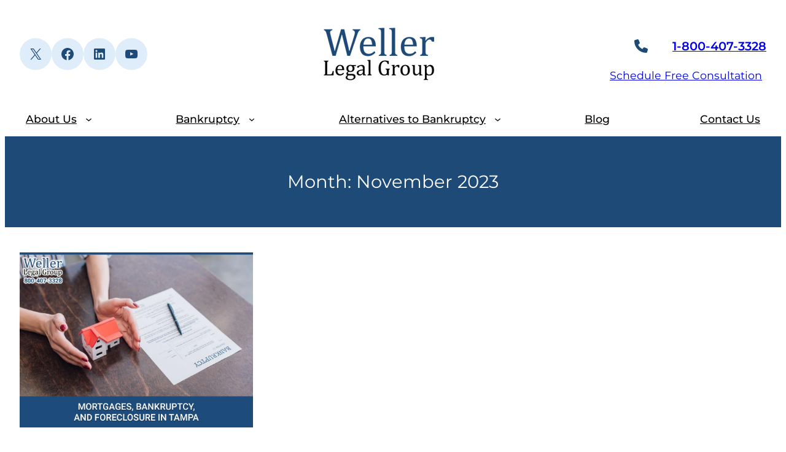

--- FILE ---
content_type: image/svg+xml
request_url: https://www.jayweller.com/wp-content/uploads/2024/07/phone-solid-blue.svg
body_size: 231
content:
<svg width="22" height="22" viewBox="0 0 22 22" fill="none" xmlns="http://www.w3.org/2000/svg">
<g clip-path="url(#clip0_84_254)">
<path d="M7.08555 1.05715C6.75469 0.257927 5.88242 -0.167464 5.04883 0.0602706L1.26758 1.09152C0.519922 1.29777 0 1.97668 0 2.75011C0 13.3806 8.61953 22.0001 19.25 22.0001C20.0234 22.0001 20.7023 21.4802 20.9086 20.7325L21.9398 16.9513C22.1676 16.1177 21.7422 15.2454 20.943 14.9146L16.818 13.1958C16.1176 12.9036 15.3055 13.1056 14.8285 13.6943L13.0926 15.8126C10.0676 14.3818 7.61836 11.9325 6.1875 8.90754L8.30586 7.1759C8.89453 6.69465 9.09648 5.88683 8.8043 5.18644L7.08555 1.06144V1.05715Z" fill="#1D4A77"/>
</g>
<defs>
<clipPath id="clip0_84_254">
<rect width="22" height="22" fill="white"/>
</clipPath>
</defs>
</svg>


--- FILE ---
content_type: text/javascript
request_url: https://www.jayweller.com/wp-content/cache/autoptimize/js/autoptimize_5242b0565001dfe2f989416fb8853f1b.js
body_size: 13691
content:
document.addEventListener("DOMContentLoaded",()=>{function waitForGtag(callback,maxWaitTime=1500){if(typeof gtag!=='undefined'){callback();return;}
if(typeof window.loadGtagScript==='function'&&!window.gaScriptLoaded){window.loadGtagScript();}
const startTime=Date.now();const checkInterval=setInterval(()=>{if(typeof gtag!=='undefined'){clearInterval(checkInterval);callback();}else if(Date.now()-startTime>maxWaitTime){clearInterval(checkInterval);console.warn('gtag loading timeout. Analytics event may not be sent.');callback();}},100);}
let formInteractionTracked=false;document.addEventListener('focus',event=>{if(formInteractionTracked)return;const form=event.target.closest('.wpcf7-form');if(form&&typeof window.loadGtagScript==='function'&&!window.gaScriptLoaded){window.loadGtagScript();formInteractionTracked=true;}},true);document.addEventListener('wpcf7mailsent',event=>{if(!event?.detail?.unitTag)return;const formElement=document.getElementById(event.detail.unitTag);let formTitle='Contact Form';if(formElement){const formTitleField=formElement.querySelector('input[name="form_title"]');if(formTitleField&&formTitleField.value){formTitle=formTitleField.value;}}
const formatSlug=(str)=>str.toLowerCase().replace(/[^a-z0-9]+/g,'-').replace(/^-+|-+$/g,'');const formattedTitle=formatSlug(formTitle);const pageUri=formatSlug(window.location.pathname.replace(/^\/|\/$/g,'')||'home');const formIdentifier=`${formattedTitle}__${pageUri}`;const extraParams=localStorage.getItem('cf7-extraparams');if(extraParams)localStorage.removeItem('cf7-extraparams');waitForGtag(()=>{if(typeof gtag!=='undefined'){try{gtag('event','generate_lead',{event_category:'form',event_label:formIdentifier,form_id:event.detail.contactFormId});}catch(error){console.warn('Error sending gtag event:',error);}}else{console.warn('gtag is not defined. Google Analytics event not sent.');}
setTimeout(()=>{const homeUrl=document.querySelector('a[rel="home"]')?.getAttribute('href')||'';let baseUrl=(homeUrl.length>10&&homeUrl!==window.location.origin+'/')?homeUrl:window.location.origin+'/';if(!baseUrl.endsWith('/'))baseUrl+='/';window.location=`${baseUrl}thank-you-for-your-submission/?form=${event.detail.unitTag}${extraParams ? '&' + extraParams : ''}&path=${window.location.pathname.replace(/\//g, '')}`;},500);});},false);const url=new URL(window.location);const currentHostname=window.location.hostname;const referrerHost=document.referrer?new URL(document.referrer).hostname:'';if(referrerHost&&referrerHost!==currentHostname){if(referrerHost.includes('google.com')||referrerHost.includes('facebook')){localStorage.setItem('referrerUrl',referrerHost);}
referrerUrl=referrerHost;}else{referrerUrl=localStorage.getItem('referrerUrl')||currentHostname;}
let uatCode=localStorage.getItem('uatCode')||'--';let uat=url.searchParams.get('uat');if(url.searchParams.get('gclid')){[uat,uatCode]=['ven','$$-ads-G'];localStorage.setItem('referrerUrl',"ads.google.com");}else if(referrerUrl.includes('ads.google.com')){[uat,uatCode]=['ven','$$-ads-G'];}else if(referrerUrl.includes('google.com')){[uat,uatCode]=['ven','$$-organic-G'];}else if(referrerUrl.includes('facebook.com')){[uat,uatCode]=['ven','$$-FB'];}else{[uat,uatCode]=['ven','$$-organic-other'];}
const cname=url.searchParams.get('cname');if(cname)uatCode+=` - ${cname}`;const uatFields=document.getElementsByName('hlnk');if(uatFields.length){setTimeout(()=>{uatFields.forEach(elem=>elem.value=`${uatCode} :: ${referrerUrl}`);},2000);}
if(uat==='ven'){const expDate=new Date();expDate.setDate(expDate.getDate()+1);localStorage.setItem('uat',uat);localStorage.setItem('uat-exp',expDate.getTime());}
if(uatCode)localStorage.setItem('uatCode',uatCode);});
(()=>{"use strict";var t={d:(e,i)=>{for(var s in i)t.o(i,s)&&!t.o(e,s)&&Object.defineProperty(e,s,{enumerable:!0,get:i[s]})},o:(t,e)=>Object.prototype.hasOwnProperty.call(t,e),r:t=>{"undefined"!=typeof Symbol&&Symbol.toStringTag&&Object.defineProperty(t,Symbol.toStringTag,{value:"Module"}),Object.defineProperty(t,"__esModule",{value:!0})}},e={};function i(t){if(this.formData={},this.tree={},!(t instanceof FormData))return this;this.formData=t;const e=()=>{const t=new Map;return t.largestIndex=0,t.set=function(e,i){""===e?e=t.largestIndex++:/^[0-9]+$/.test(e)&&(e=parseInt(e),t.largestIndex<=e&&(t.largestIndex=e+1)),Map.prototype.set.call(t,e,i)},t};this.tree=e();const i=/^(?<name>[a-z][-a-z0-9_:]*)(?<array>(?:\[(?:[a-z][-a-z0-9_:]*|[0-9]*)\])*)/i;for(const[t,s]of this.formData){const o=t.match(i);if(o)if(""===o.groups.array)this.tree.set(o.groups.name,s);else{const t=[...o.groups.array.matchAll(/\[([a-z][-a-z0-9_:]*|[0-9]*)\]/gi)].map((([t,e])=>e));t.unshift(o.groups.name);const i=t.pop();t.reduce(((t,i)=>{if(/^[0-9]+$/.test(i)&&(i=parseInt(i)),t.get(i)instanceof Map)return t.get(i);const s=e();return t.set(i,s),s}),this.tree).set(i,s)}}}t.r(e),t.d(e,{all:()=>D,any:()=>M,date:()=>m,dayofweek:()=>u,email:()=>r,enum:()=>h,file:()=>d,maxdate:()=>z,maxfilesize:()=>j,maxitems:()=>v,maxlength:()=>x,maxnumber:()=>y,mindate:()=>A,minfilesize:()=>$,minitems:()=>w,minlength:()=>g,minnumber:()=>b,number:()=>c,required:()=>n,requiredfile:()=>a,stepnumber:()=>I,tel:()=>l,time:()=>f,url:()=>p}),i.prototype.entries=function(){return this.tree.entries()},i.prototype.get=function(t){return this.tree.get(t)},i.prototype.getAll=function(t){if(!this.has(t))return[];const e=t=>{const i=[];if(t instanceof Map)for(const[s,o]of t)i.push(...e(o));else""!==t&&i.push(t);return i};return e(this.get(t))},i.prototype.has=function(t){return this.tree.has(t)},i.prototype.keys=function(){return this.tree.keys()},i.prototype.values=function(){return this.tree.values()};const s=i;function o({rule:t,field:e,error:i,...s}){this.rule=t,this.field=e,this.error=i,this.properties=s}const n=function(t){if(0===t.getAll(this.field).map((t=>t.trim())).filter((t=>""!==t)).length)throw new o(this)},a=function(t){if(0===t.getAll(this.field).length)throw new o(this)},r=function(t){if(!t.getAll(this.field).map((t=>t.trim())).filter((t=>""!==t)).every((t=>{if(t.length<6)return!1;if(-1===t.indexOf("@",1))return!1;if(t.indexOf("@")!==t.lastIndexOf("@"))return!1;const[e,i]=t.split("@",2);if(!/^[a-zA-Z0-9!#$%&\'*+\/=?^_`{|}~\.-]+$/.test(e))return!1;if(/\.{2,}/.test(i))return!1;if(/(?:^[ \t\n\r\0\x0B.]|[ \t\n\r\0\x0B.]$)/.test(i))return!1;const s=i.split(".");if(s.length<2)return!1;for(const t of s){if(/(?:^[ \t\n\r\0\x0B-]|[ \t\n\r\0\x0B-]$)/.test(t))return!1;if(!/^[a-z0-9-]+$/i.test(t))return!1}return!0})))throw new o(this)},p=function(t){const e=t.getAll(this.field).map((t=>t.trim())).filter((t=>""!==t));if(!e.every((t=>{try{return(t=>-1!==["http","https","ftp","ftps","mailto","news","irc","irc6","ircs","gopher","nntp","feed","telnet","mms","rtsp","sms","svn","tel","fax","xmpp","webcal","urn"].indexOf(t))(new URL(t).protocol.replace(/:$/,""))}catch{return!1}})))throw new o(this)},l=function(t){if(!t.getAll(this.field).map((t=>t.trim())).filter((t=>""!==t)).every((t=>(((t=(t=t.replace(/[#*].*$/,"")).replaceAll(/[()/.*#\s-]+/g,"")).startsWith("+")||t.startsWith("00"))&&(t=`+${t.replace(/^[+0]+/,"")}`),!!/^[+]?[0-9]+$/.test(t)&&5<t.length&&t.length<16))))throw new o(this)},c=function(t){if(!t.getAll(this.field).map((t=>t.trim())).filter((t=>""!==t)).every((t=>!!/^[-]?[0-9]+(?:[eE][+-]?[0-9]+)?$/.test(t)||!!/^[-]?(?:[0-9]+)?[.][0-9]+(?:[eE][+-]?[0-9]+)?$/.test(t))))throw new o(this)},m=function(t){if(!t.getAll(this.field).map((t=>t.trim())).filter((t=>""!==t)).every((t=>{if(!/^[0-9]{4,}-[0-9]{2}-[0-9]{2}$/.test(t))return!1;const e=new Date(t);return!Number.isNaN(e.valueOf())})))throw new o(this)},f=function(t){if(!t.getAll(this.field).map((t=>t.trim())).filter((t=>""!==t)).every((t=>{const e=t.match(/^([0-9]{2})\:([0-9]{2})(?:\:([0-9]{2}))?$/);if(!e)return!1;const i=parseInt(e[1]),s=parseInt(e[2]),o=e[3]?parseInt(e[3]):0;return 0<=i&&i<=23&&0<=s&&s<=59&&0<=o&&o<=59})))throw new o(this)},d=function(t){if(!t.getAll(this.field).every((t=>t instanceof File&&this.accept?.some((e=>/^\.[a-z0-9]+$/i.test(e)?t.name.toLowerCase().endsWith(e.toLowerCase()):(t=>{const e=[],i=t.match(/^(?<toplevel>[a-z]+)\/(?<sub>[*]|[a-z0-9.+-]+)$/i);if(i){const t=i.groups.toplevel.toLowerCase(),s=i.groups.sub.toLowerCase();for(const[o,n]of(()=>{const t=new Map;return t.set("jpg|jpeg|jpe","image/jpeg"),t.set("gif","image/gif"),t.set("png","image/png"),t.set("bmp","image/bmp"),t.set("tiff|tif","image/tiff"),t.set("webp","image/webp"),t.set("ico","image/x-icon"),t.set("heic","image/heic"),t.set("asf|asx","video/x-ms-asf"),t.set("wmv","video/x-ms-wmv"),t.set("wmx","video/x-ms-wmx"),t.set("wm","video/x-ms-wm"),t.set("avi","video/avi"),t.set("divx","video/divx"),t.set("flv","video/x-flv"),t.set("mov|qt","video/quicktime"),t.set("mpeg|mpg|mpe","video/mpeg"),t.set("mp4|m4v","video/mp4"),t.set("ogv","video/ogg"),t.set("webm","video/webm"),t.set("mkv","video/x-matroska"),t.set("3gp|3gpp","video/3gpp"),t.set("3g2|3gp2","video/3gpp2"),t.set("txt|asc|c|cc|h|srt","text/plain"),t.set("csv","text/csv"),t.set("tsv","text/tab-separated-values"),t.set("ics","text/calendar"),t.set("rtx","text/richtext"),t.set("css","text/css"),t.set("htm|html","text/html"),t.set("vtt","text/vtt"),t.set("dfxp","application/ttaf+xml"),t.set("mp3|m4a|m4b","audio/mpeg"),t.set("aac","audio/aac"),t.set("ra|ram","audio/x-realaudio"),t.set("wav","audio/wav"),t.set("ogg|oga","audio/ogg"),t.set("flac","audio/flac"),t.set("mid|midi","audio/midi"),t.set("wma","audio/x-ms-wma"),t.set("wax","audio/x-ms-wax"),t.set("mka","audio/x-matroska"),t.set("rtf","application/rtf"),t.set("js","application/javascript"),t.set("pdf","application/pdf"),t.set("swf","application/x-shockwave-flash"),t.set("class","application/java"),t.set("tar","application/x-tar"),t.set("zip","application/zip"),t.set("gz|gzip","application/x-gzip"),t.set("rar","application/rar"),t.set("7z","application/x-7z-compressed"),t.set("exe","application/x-msdownload"),t.set("psd","application/octet-stream"),t.set("xcf","application/octet-stream"),t.set("doc","application/msword"),t.set("pot|pps|ppt","application/vnd.ms-powerpoint"),t.set("wri","application/vnd.ms-write"),t.set("xla|xls|xlt|xlw","application/vnd.ms-excel"),t.set("mdb","application/vnd.ms-access"),t.set("mpp","application/vnd.ms-project"),t.set("docx","application/vnd.openxmlformats-officedocument.wordprocessingml.document"),t.set("docm","application/vnd.ms-word.document.macroEnabled.12"),t.set("dotx","application/vnd.openxmlformats-officedocument.wordprocessingml.template"),t.set("dotm","application/vnd.ms-word.template.macroEnabled.12"),t.set("xlsx","application/vnd.openxmlformats-officedocument.spreadsheetml.sheet"),t.set("xlsm","application/vnd.ms-excel.sheet.macroEnabled.12"),t.set("xlsb","application/vnd.ms-excel.sheet.binary.macroEnabled.12"),t.set("xltx","application/vnd.openxmlformats-officedocument.spreadsheetml.template"),t.set("xltm","application/vnd.ms-excel.template.macroEnabled.12"),t.set("xlam","application/vnd.ms-excel.addin.macroEnabled.12"),t.set("pptx","application/vnd.openxmlformats-officedocument.presentationml.presentation"),t.set("pptm","application/vnd.ms-powerpoint.presentation.macroEnabled.12"),t.set("ppsx","application/vnd.openxmlformats-officedocument.presentationml.slideshow"),t.set("ppsm","application/vnd.ms-powerpoint.slideshow.macroEnabled.12"),t.set("potx","application/vnd.openxmlformats-officedocument.presentationml.template"),t.set("potm","application/vnd.ms-powerpoint.template.macroEnabled.12"),t.set("ppam","application/vnd.ms-powerpoint.addin.macroEnabled.12"),t.set("sldx","application/vnd.openxmlformats-officedocument.presentationml.slide"),t.set("sldm","application/vnd.ms-powerpoint.slide.macroEnabled.12"),t.set("onetoc|onetoc2|onetmp|onepkg","application/onenote"),t.set("oxps","application/oxps"),t.set("xps","application/vnd.ms-xpsdocument"),t.set("odt","application/vnd.oasis.opendocument.text"),t.set("odp","application/vnd.oasis.opendocument.presentation"),t.set("ods","application/vnd.oasis.opendocument.spreadsheet"),t.set("odg","application/vnd.oasis.opendocument.graphics"),t.set("odc","application/vnd.oasis.opendocument.chart"),t.set("odb","application/vnd.oasis.opendocument.database"),t.set("odf","application/vnd.oasis.opendocument.formula"),t.set("wp|wpd","application/wordperfect"),t.set("key","application/vnd.apple.keynote"),t.set("numbers","application/vnd.apple.numbers"),t.set("pages","application/vnd.apple.pages"),t})())("*"===s&&n.startsWith(t+"/")||n===i[0])&&e.push(...o.split("|"))}return e})(e).some((e=>(e="."+e.trim(),t.name.toLowerCase().endsWith(e.toLowerCase())))))))))throw new o(this)},h=function(t){if(!t.getAll(this.field).map((t=>t.trim())).filter((t=>""!==t)).every((t=>this.accept?.some((e=>t===String(e))))))throw new o(this)},u=function(t){if(!t.getAll(this.field).map((t=>t.trim())).filter((t=>""!==t)).every((t=>{const e=0===(i=new Date(t).getDay())?7:i;var i;return this.accept?.some((t=>e===parseInt(t)))})))throw new o(this)},w=function(t){if(t.getAll(this.field).map((t=>t.trim())).filter((t=>""!==t)).length<parseInt(this.threshold))throw new o(this)},v=function(t){const e=t.getAll(this.field).map((t=>t.trim())).filter((t=>""!==t));if(parseInt(this.threshold)<e.length)throw new o(this)},g=function(t){const e=t.getAll(this.field).map((t=>t.trim())).filter((t=>""!==t));let i=0;if(e.forEach((t=>{"string"==typeof t&&(i+=t.length)})),0!==i&&i<parseInt(this.threshold))throw new o(this)},x=function(t){const e=t.getAll(this.field).map((t=>t.trim())).filter((t=>""!==t));let i=0;if(e.forEach((t=>{"string"==typeof t&&(i+=t.length)})),parseInt(this.threshold)<i)throw new o(this)},b=function(t){if(!t.getAll(this.field).map((t=>t.trim())).filter((t=>""!==t)).every((t=>!(parseFloat(t)<parseFloat(this.threshold)))))throw new o(this)},y=function(t){if(!t.getAll(this.field).map((t=>t.trim())).filter((t=>""!==t)).every((t=>!(parseFloat(this.threshold)<parseFloat(t)))))throw new o(this)},A=function(t){if(!t.getAll(this.field).map((t=>t.trim())).filter((t=>""!==t)).every((t=>!(/^[0-9]{4,}-[0-9]{2}-[0-9]{2}$/.test(t)&&/^[0-9]{4,}-[0-9]{2}-[0-9]{2}$/.test(this.threshold)&&t<this.threshold))))throw new o(this)},z=function(t){if(!t.getAll(this.field).map((t=>t.trim())).filter((t=>""!==t)).every((t=>!(/^[0-9]{4,}-[0-9]{2}-[0-9]{2}$/.test(t)&&/^[0-9]{4,}-[0-9]{2}-[0-9]{2}$/.test(this.threshold)&&this.threshold<t))))throw new o(this)},$=function(t){const e=t.getAll(this.field);let i=0;if(e.forEach((t=>{t instanceof File&&(i+=t.size)})),i<parseInt(this.threshold))throw new o(this)},j=function(t){const e=t.getAll(this.field);let i=0;if(e.forEach((t=>{t instanceof File&&(i+=t.size)})),parseInt(this.threshold)<i)throw new o(this)},I=function(t){const e=t.getAll(this.field).map((t=>t.trim())).filter((t=>""!==t)),i=parseFloat(this.base),s=parseFloat(this.interval);if(!(0<s))return!0;if(!e.every((t=>{const e=(parseFloat(t)-i)%s;return"0.000000"===Math.abs(e).toFixed(6)||"0.000000"===Math.abs(e-s).toFixed(6)})))throw new o(this)},O=({ruleObj:t,options:i})=>{const{rule:s,...o}=t;return"function"==typeof e[s]&&("function"!=typeof e[s].matches||e[s].matches(o,i))},E=({ruleObj:t,formDataTree:i,options:s})=>{const{rule:o}=t;e[o].call(t,i,s)},k=[],F=t=>[...k].reduce(((t,e)=>i=>e(i,t)),t),D=function(t,e={}){const i=(this.rules??[]).filter((t=>O({ruleObj:t,options:e}))),s=F(E);if(!i.every((i=>{try{s({ruleObj:i,formDataTree:t,options:e})}catch(t){if(!(t instanceof o))throw t;if(void 0!==t.error)throw t;return!1}return!0})))throw new o(this)},M=function(t,e={}){const i=(this.rules??[]).filter((t=>O({ruleObj:t,options:e}))),s=F(E);if(!i.some((i=>{try{s({ruleObj:i,formDataTree:t,options:e})}catch(t){if(!(t instanceof o))throw t;return!1}return!0})))throw new o(this)};var L;window.swv={validators:e,validate:(t,e,i={})=>{const n=(t.rules??[]).filter((t=>O({ruleObj:t,options:i})));if(!n.length)return new Map;const a=F(E),r=new s(e),p=n.reduce(((t,e)=>{try{a({ruleObj:e,formDataTree:r,options:i})}catch(e){if(!(e instanceof o))throw e;if(void 0!==e.field&&!t.has(e.field)&&void 0!==e.error)return t.set(e.field,e)}return t}),new Map);for(const t of r.keys())p.has(t)||p.set(t,{validInputs:r.getAll(t)});return p},use:t=>{k.push(t)},...null!==(L=window.swv)&&void 0!==L?L:{}}})();
(()=>{"use strict";const e=window.wp.i18n,t=e=>Math.abs(parseInt(e,10)),a=(e,t,a)=>{const n=new CustomEvent(`wpcf7${t}`,{bubbles:!0,detail:a});"string"==typeof e&&(e=document.querySelector(e)),e.dispatchEvent(n)},n=(e,t)=>{const n=new Map([["init","init"],["validation_failed","invalid"],["acceptance_missing","unaccepted"],["spam","spam"],["aborted","aborted"],["mail_sent","sent"],["mail_failed","failed"],["submitting","submitting"],["resetting","resetting"],["validating","validating"],["payment_required","payment-required"]]);n.has(t)&&(t=n.get(t)),Array.from(n.values()).includes(t)||(t=`custom-${t=(t=t.replace(/[^0-9a-z]+/i," ").trim()).replace(/\s+/,"-")}`);const r=e.getAttribute("data-status");if(e.wpcf7.status=t,e.setAttribute("data-status",t),e.classList.add(t),r&&r!==t){e.classList.remove(r);const t={contactFormId:e.wpcf7.id,pluginVersion:e.wpcf7.pluginVersion,contactFormLocale:e.wpcf7.locale,unitTag:e.wpcf7.unitTag,containerPostId:e.wpcf7.containerPost,status:e.wpcf7.status,prevStatus:r};a(e,"statuschanged",t)}return t},r=e=>{const{root:t,namespace:a="contact-form-7/v1"}=wpcf7.api;return c.reduceRight(((e,t)=>a=>t(a,e)),(e=>{let n,r,{url:c,path:o,endpoint:s,headers:i,body:l,data:p,...d}=e;"string"==typeof s&&(n=a.replace(/^\/|\/$/g,""),r=s.replace(/^\//,""),o=r?n+"/"+r:n),"string"==typeof o&&(-1!==t.indexOf("?")&&(o=o.replace("?","&")),o=o.replace(/^\//,""),c=t+o),i={Accept:"application/json, */*;q=0.1",...i},delete i["X-WP-Nonce"],p&&(l=JSON.stringify(p),i["Content-Type"]="application/json");const f={code:"fetch_error",message:"You are probably offline."},u={code:"invalid_json",message:"The response is not a valid JSON response."};return window.fetch(c||o||window.location.href,{...d,headers:i,body:l}).then((e=>Promise.resolve(e).then((e=>{if(e.status>=200&&e.status<300)return e;throw e})).then((e=>{if(204===e.status)return null;if(e&&e.json)return e.json().catch((()=>{throw u}));throw u}))),(()=>{throw f}))}))(e)},c=[];function o(e,t={}){const{target:a,scope:r=e,...c}=t;if(void 0===e.wpcf7?.schema)return;const o={...e.wpcf7.schema};if(void 0!==a){if(!e.contains(a))return;if(!a.closest(".wpcf7-form-control-wrap[data-name]"))return;if(a.closest(".novalidate"))return}const p=r.querySelectorAll(".wpcf7-form-control-wrap"),d=Array.from(p).reduce(((e,t)=>(t.closest(".novalidate")||t.querySelectorAll(":where( input, textarea, select ):enabled").forEach((t=>{if(t.name)switch(t.type){case"button":case"image":case"reset":case"submit":break;case"checkbox":case"radio":t.checked&&e.append(t.name,t.value);break;case"select-multiple":for(const a of t.selectedOptions)e.append(t.name,a.value);break;case"file":for(const a of t.files)e.append(t.name,a);break;default:e.append(t.name,t.value)}})),e)),new FormData),f=e.getAttribute("data-status");Promise.resolve(n(e,"validating")).then((n=>{if(void 0!==swv){const n=swv.validate(o,d,t);for(const t of p){if(void 0===t.dataset.name)continue;const c=t.dataset.name;if(n.has(c)){const{error:t,validInputs:a}=n.get(c);i(e,c),void 0!==t&&s(e,c,t,{scope:r}),l(e,c,null!=a?a:[])}if(t.contains(a))break}}})).finally((()=>{n(e,f)}))}r.use=e=>{c.unshift(e)};const s=(e,t,a,n)=>{const{scope:r=e,...c}=null!=n?n:{},o=`${e.wpcf7?.unitTag}-ve-${t}`.replaceAll(/[^0-9a-z_-]+/gi,""),s=e.querySelector(`.wpcf7-form-control-wrap[data-name="${t}"] .wpcf7-form-control`);(()=>{const t=document.createElement("li");t.setAttribute("id",o),s&&s.id?t.insertAdjacentHTML("beforeend",`<a href="#${s.id}">${a}</a>`):t.insertAdjacentText("beforeend",a),e.wpcf7.parent.querySelector(".screen-reader-response ul").appendChild(t)})(),r.querySelectorAll(`.wpcf7-form-control-wrap[data-name="${t}"]`).forEach((e=>{const t=document.createElement("span");t.classList.add("wpcf7-not-valid-tip"),t.setAttribute("aria-hidden","true"),t.insertAdjacentText("beforeend",a),e.appendChild(t),e.querySelectorAll("[aria-invalid]").forEach((e=>{e.setAttribute("aria-invalid","true")})),e.querySelectorAll(".wpcf7-form-control").forEach((e=>{e.classList.add("wpcf7-not-valid"),e.setAttribute("aria-describedby",o),"function"==typeof e.setCustomValidity&&e.setCustomValidity(a),e.closest(".use-floating-validation-tip")&&(e.addEventListener("focus",(e=>{t.setAttribute("style","display: none")})),t.addEventListener("click",(e=>{t.setAttribute("style","display: none")})))}))}))},i=(e,t)=>{const a=`${e.wpcf7?.unitTag}-ve-${t}`.replaceAll(/[^0-9a-z_-]+/gi,"");e.wpcf7.parent.querySelector(`.screen-reader-response ul li#${a}`)?.remove(),e.querySelectorAll(`.wpcf7-form-control-wrap[data-name="${t}"]`).forEach((e=>{e.querySelector(".wpcf7-not-valid-tip")?.remove(),e.querySelectorAll("[aria-invalid]").forEach((e=>{e.setAttribute("aria-invalid","false")})),e.querySelectorAll(".wpcf7-form-control").forEach((e=>{e.removeAttribute("aria-describedby"),e.classList.remove("wpcf7-not-valid"),"function"==typeof e.setCustomValidity&&e.setCustomValidity("")}))}))},l=(e,t,a)=>{e.querySelectorAll(`[data-reflection-of="${t}"]`).forEach((e=>{if("output"===e.tagName.toLowerCase()){const t=e;0===a.length&&a.push(t.dataset.default),a.slice(0,1).forEach((e=>{e instanceof File&&(e=e.name),t.textContent=e}))}else e.querySelectorAll("output").forEach((e=>{e.hasAttribute("data-default")?0===a.length?e.removeAttribute("hidden"):e.setAttribute("hidden","hidden"):e.remove()})),a.forEach((a=>{a instanceof File&&(a=a.name);const n=document.createElement("output");n.setAttribute("name",t),n.textContent=a,e.appendChild(n)}))}))};function p(e,t={}){if(wpcf7.blocked)return d(e),void n(e,"submitting");const c=new FormData(e);t.submitter&&t.submitter.name&&c.append(t.submitter.name,t.submitter.value);const o={contactFormId:e.wpcf7.id,pluginVersion:e.wpcf7.pluginVersion,contactFormLocale:e.wpcf7.locale,unitTag:e.wpcf7.unitTag,containerPostId:e.wpcf7.containerPost,status:e.wpcf7.status,inputs:Array.from(c,(e=>{const t=e[0],a=e[1];return!t.match(/^_/)&&{name:t,value:a}})).filter((e=>!1!==e)),formData:c};r({endpoint:`contact-forms/${e.wpcf7.id}/feedback`,method:"POST",body:c,wpcf7:{endpoint:"feedback",form:e,detail:o}}).then((t=>{const r=n(e,t.status);return o.status=t.status,o.apiResponse=t,["invalid","unaccepted","spam","aborted"].includes(r)?a(e,r,o):["sent","failed"].includes(r)&&a(e,`mail${r}`,o),a(e,"submit",o),t})).then((t=>{t.posted_data_hash&&(e.querySelector('input[name="_wpcf7_posted_data_hash"]').value=t.posted_data_hash),"mail_sent"===t.status&&(e.reset(),e.wpcf7.resetOnMailSent=!0),t.invalid_fields&&t.invalid_fields.forEach((t=>{s(e,t.field,t.message)})),e.wpcf7.parent.querySelector('.screen-reader-response [role="status"]').insertAdjacentText("beforeend",t.message),e.querySelectorAll(".wpcf7-response-output").forEach((e=>{e.innerText=t.message}))})).catch((e=>console.error(e)))}r.use(((e,t)=>{if(e.wpcf7&&"feedback"===e.wpcf7.endpoint){const{form:t,detail:r}=e.wpcf7;d(t),a(t,"beforesubmit",r),n(t,"submitting")}return t(e)}));const d=e=>{e.querySelectorAll(".wpcf7-form-control-wrap").forEach((t=>{t.dataset.name&&i(e,t.dataset.name)})),e.wpcf7.parent.querySelector('.screen-reader-response [role="status"]').innerText="",e.querySelectorAll(".wpcf7-response-output").forEach((e=>{e.innerText=""}))};function f(e){const t=new FormData(e),c={contactFormId:e.wpcf7.id,pluginVersion:e.wpcf7.pluginVersion,contactFormLocale:e.wpcf7.locale,unitTag:e.wpcf7.unitTag,containerPostId:e.wpcf7.containerPost,status:e.wpcf7.status,inputs:Array.from(t,(e=>{const t=e[0],a=e[1];return!t.match(/^_/)&&{name:t,value:a}})).filter((e=>!1!==e)),formData:t};r({endpoint:`contact-forms/${e.wpcf7.id}/refill`,method:"GET",wpcf7:{endpoint:"refill",form:e,detail:c}}).then((t=>{e.wpcf7.resetOnMailSent?(delete e.wpcf7.resetOnMailSent,n(e,"mail_sent")):n(e,"init"),c.apiResponse=t,a(e,"reset",c)})).catch((e=>console.error(e)))}r.use(((e,t)=>{if(e.wpcf7&&"refill"===e.wpcf7.endpoint){const{form:t,detail:a}=e.wpcf7;d(t),n(t,"resetting")}return t(e)}));const u=(e,t)=>{for(const a in t){const n=t[a];e.querySelectorAll(`input[name="${a}"]`).forEach((e=>{e.value=""})),e.querySelectorAll(`img.wpcf7-captcha-${a.replaceAll(":","")}`).forEach((e=>{e.setAttribute("src",n)}));const r=/([0-9]+)\.(png|gif|jpeg)$/.exec(n);r&&e.querySelectorAll(`input[name="_wpcf7_captcha_challenge_${a}"]`).forEach((e=>{e.value=r[1]}))}},m=(e,t)=>{for(const a in t){const n=t[a][0],r=t[a][1];e.querySelectorAll(`.wpcf7-form-control-wrap[data-name="${a}"]`).forEach((e=>{e.querySelector(`input[name="${a}"]`).value="",e.querySelector(".wpcf7-quiz-label").textContent=n,e.querySelector(`input[name="_wpcf7_quiz_answer_${a}"]`).value=r}))}};function w(e){const a=new FormData(e);e.wpcf7={id:t(a.get("_wpcf7")),status:e.getAttribute("data-status"),pluginVersion:a.get("_wpcf7_version"),locale:a.get("_wpcf7_locale"),unitTag:a.get("_wpcf7_unit_tag"),containerPost:t(a.get("_wpcf7_container_post")),parent:e.closest(".wpcf7"),get schema(){return wpcf7.schemas.get(this.id)}},wpcf7.schemas.set(e.wpcf7.id,void 0),e.querySelectorAll(".has-spinner").forEach((e=>{e.insertAdjacentHTML("afterend",'<span class="wpcf7-spinner"></span>')})),(e=>{e.querySelectorAll(".wpcf7-exclusive-checkbox").forEach((t=>{t.addEventListener("change",(t=>{const a=t.target.getAttribute("name");e.querySelectorAll(`input[type="checkbox"][name="${a}"]`).forEach((e=>{e!==t.target&&(e.checked=!1)}))}))}))})(e),(e=>{e.querySelectorAll(".has-free-text").forEach((t=>{const a=t.querySelector("input.wpcf7-free-text"),n=t.querySelector('input[type="checkbox"], input[type="radio"]');a.disabled=!n.checked,e.addEventListener("change",(e=>{a.disabled=!n.checked,e.target===n&&n.checked&&a.focus()}))}))})(e),(e=>{e.querySelectorAll(".wpcf7-validates-as-url").forEach((e=>{e.addEventListener("change",(t=>{let a=e.value.trim();a&&!a.match(/^[a-z][a-z0-9.+-]*:/i)&&-1!==a.indexOf(".")&&(a=a.replace(/^\/+/,""),a="http://"+a),e.value=a}))}))})(e),(e=>{if(!e.querySelector(".wpcf7-acceptance")||e.classList.contains("wpcf7-acceptance-as-validation"))return;const t=()=>{let t=!0;e.querySelectorAll(".wpcf7-acceptance").forEach((e=>{if(!t||e.classList.contains("optional"))return;const a=e.querySelector('input[type="checkbox"]');(e.classList.contains("invert")&&a.checked||!e.classList.contains("invert")&&!a.checked)&&(t=!1)})),e.querySelectorAll(".wpcf7-submit").forEach((e=>{e.disabled=!t}))};t(),e.addEventListener("change",(e=>{t()})),e.addEventListener("wpcf7reset",(e=>{t()}))})(e),(e=>{const a=(e,a)=>{const n=t(e.getAttribute("data-starting-value")),r=t(e.getAttribute("data-maximum-value")),c=t(e.getAttribute("data-minimum-value")),o=e.classList.contains("down")?n-a.value.trim().length:a.value.trim().length;e.setAttribute("data-current-value",o),e.innerText=o,r&&r<a.value.length?e.classList.add("too-long"):e.classList.remove("too-long"),c&&a.value.length<c?e.classList.add("too-short"):e.classList.remove("too-short")},n=t=>{t={init:!1,...t},e.querySelectorAll(".wpcf7-character-count").forEach((n=>{const r=n.getAttribute("data-target-name"),c=e.querySelector(`[name="${r}"]`);c&&(c.value=c.defaultValue,a(n,c),t.init&&c.addEventListener("keyup",(e=>{a(n,c)})))}))};n({init:!0}),e.addEventListener("wpcf7reset",(e=>{n()}))})(e),window.addEventListener("load",(t=>{wpcf7.cached&&e.reset()})),e.addEventListener("reset",(t=>{wpcf7.reset(e)})),e.addEventListener("submit",(t=>{wpcf7.submit(e,{submitter:t.submitter}),t.preventDefault()})),e.addEventListener("wpcf7submit",(t=>{t.detail.apiResponse.captcha&&u(e,t.detail.apiResponse.captcha),t.detail.apiResponse.quiz&&m(e,t.detail.apiResponse.quiz)})),e.addEventListener("wpcf7reset",(t=>{t.detail.apiResponse.captcha&&u(e,t.detail.apiResponse.captcha),t.detail.apiResponse.quiz&&m(e,t.detail.apiResponse.quiz)})),e.addEventListener("change",(t=>{t.target.closest(".wpcf7-form-control")&&wpcf7.validate(e,{target:t.target})})),e.addEventListener("wpcf7statuschanged",(t=>{const a=t.detail.status;e.querySelectorAll(".active-on-any").forEach((e=>{e.removeAttribute("inert"),e.classList.remove("active-on-any")})),e.querySelectorAll(`.inert-on-${a}`).forEach((e=>{e.setAttribute("inert","inert"),e.classList.add("active-on-any")}))}))}document.addEventListener("DOMContentLoaded",(t=>{var a;if("undefined"!=typeof wpcf7)if(void 0!==wpcf7.api)if("function"==typeof window.fetch)if("function"==typeof window.FormData)if("function"==typeof NodeList.prototype.forEach)if("function"==typeof String.prototype.replaceAll){wpcf7={init:w,submit:p,reset:f,validate:o,schemas:new Map,...null!==(a=wpcf7)&&void 0!==a?a:{}},document.querySelectorAll("form .wpcf7[data-wpcf7-id]").forEach((t=>{const a=document.createElement("p");a.setAttribute("class","wpcf7-form-in-wrong-place");const n=document.createElement("strong");n.append((0,e.__)("Error:","contact-form-7"));const r=(0,e.__)("This contact form is placed in the wrong place.","contact-form-7");a.append(n," ",r),t.replaceWith(a)})),document.querySelectorAll(".wpcf7 > form").forEach((e=>{wpcf7.init(e),e.closest(".wpcf7").classList.replace("no-js","js")}));for(const e of wpcf7.schemas.keys())r({endpoint:`contact-forms/${e}/feedback/schema`,method:"GET"}).then((t=>{wpcf7.schemas.set(e,t)}))}else console.error("Your browser does not support String.replaceAll().");else console.error("Your browser does not support NodeList.forEach().");else console.error("Your browser does not support window.FormData().");else console.error("Your browser does not support window.fetch().");else console.error("wpcf7.api is not defined.");else console.error("wpcf7 is not defined.")}))})();
(function(){'use strict';if(document.readyState==='loading'){document.addEventListener('DOMContentLoaded',initEmailVerification);}else{initEmailVerification();}
document.addEventListener('wpcf7loaded',initEmailVerification);function initEmailVerification(){const containers=document.querySelectorAll('.wpcf7ev-container');containers.forEach(function(container){const form=container.closest('form');const submitButton=form?form.querySelector('input[type="submit"]'):null;const sendCodeBtn=container.querySelector('.wpcf7ev-send-code');const verificationDiv=container.querySelector('.wpcf7ev-verification');const codeInput=container.querySelector('.wpcf7ev-code-input');const verifyBtn=container.querySelector('.wpcf7ev-verify-code');const message=container.querySelector('.wpcf7ev-message');const hiddenField=container.querySelector('.wpcf7ev-verified');if(!sendCodeBtn||!verificationDiv||!codeInput||!verifyBtn||!message||!hiddenField){return;}
const emailFieldName=sendCodeBtn.getAttribute('data-email-field')||'your-email';const emailField=form?form.querySelector('[name="'+emailFieldName+'"]'):null;if(!emailField){return;}
let countdownTimer=null;if(submitButton){submitButton.disabled=true;submitButton.classList.add('wpcf7ev-disabled');}
sendCodeBtn.addEventListener('click',function(){const email=emailField.value;if(!email||!isValidEmail(email)){showMessage(wpcf7ev_ajax.messages.invalid_email,'error');return;}
sendCodeBtn.disabled=true;sendCodeBtn.textContent=wpcf7ev_ajax.messages.sending;showMessage('','');const formData=new FormData();formData.append('action','wpcf7ev_send_code');formData.append('email',email);formData.append('nonce',wpcf7ev_ajax.nonce);fetch(wpcf7ev_ajax.ajax_url,{method:'POST',body:formData}).then(response=>response.json()).then(function(response){if(response.success){showMessage(response.data.message||wpcf7ev_ajax.messages.code_sent,'success');verificationDiv.style.display='block';codeInput.focus();countdownTimer=startCountdown(sendCodeBtn,60);}else{showMessage(response.data.message||wpcf7ev_ajax.messages.error,'error');sendCodeBtn.disabled=false;sendCodeBtn.textContent=sendCodeBtn.getAttribute('data-original-text');}}).catch(function(){showMessage(wpcf7ev_ajax.messages.error,'error');sendCodeBtn.disabled=false;sendCodeBtn.textContent=sendCodeBtn.getAttribute('data-original-text');});});verifyBtn.addEventListener('click',function(){const code=codeInput.value.trim();const email=emailField.value;if(!code){showMessage('Please enter the verification code.','error');return;}
verifyBtn.disabled=true;verifyBtn.textContent=wpcf7ev_ajax.messages.verifying;const formData=new FormData();formData.append('action','wpcf7ev_verify_code');formData.append('code',code);formData.append('email',email);formData.append('nonce',wpcf7ev_ajax.nonce);fetch(wpcf7ev_ajax.ajax_url,{method:'POST',body:formData}).then(response=>response.json()).then(function(response){if(response.success){showMessage(response.data.message||wpcf7ev_ajax.messages.verified,'success');if(countdownTimer){clearInterval(countdownTimer);countdownTimer=null;}
if(submitButton){submitButton.disabled=false;submitButton.classList.remove('wpcf7ev-disabled');}
hiddenField.value='1';sendCodeBtn.disabled=true;verifyBtn.disabled=true;codeInput.readOnly=true;emailField.readOnly=true;sendCodeBtn.style.display='none';verificationDiv.style.display='none';container.classList.add('wpcf7ev-verified');}else{showMessage(response.data.message||wpcf7ev_ajax.messages.invalid_code,'error');verifyBtn.disabled=false;verifyBtn.textContent=verifyBtn.getAttribute('data-original-text');}}).catch(function(){showMessage(wpcf7ev_ajax.messages.error,'error');verifyBtn.disabled=false;verifyBtn.textContent=verifyBtn.getAttribute('data-original-text');});});codeInput.addEventListener('keypress',function(e){if(e.which===13||e.keyCode===13){e.preventDefault();verifyBtn.click();}});codeInput.addEventListener('input',function(){const value=this.value.replace(/\D/g,'');this.value=value;});emailField.addEventListener('change',function(){if(hiddenField.value==='1'){resetVerification();}});emailField.addEventListener('blur',function(){if(hiddenField.value==='1'){resetVerification();}});sendCodeBtn.setAttribute('data-original-text',sendCodeBtn.textContent);verifyBtn.setAttribute('data-original-text',verifyBtn.textContent);function showMessage(messageText,type){message.className='wpcf7ev-message';if(type){message.classList.add('wpcf7ev-'+type);}
message.textContent=messageText;message.style.display=messageText?'block':'none';}
function resetVerification(){if(countdownTimer){clearInterval(countdownTimer);countdownTimer=null;}
if(submitButton){submitButton.disabled=true;submitButton.classList.add('wpcf7ev-disabled');}
hiddenField.value='';verificationDiv.style.display='none';sendCodeBtn.disabled=false;sendCodeBtn.style.display='inline-block';sendCodeBtn.textContent=sendCodeBtn.getAttribute('data-original-text');verifyBtn.disabled=false;verifyBtn.textContent=verifyBtn.getAttribute('data-original-text');codeInput.value='';codeInput.readOnly=false;emailField.readOnly=false;container.classList.remove('wpcf7ev-verified');showMessage('','');}
function startCountdown(button,seconds){const originalText=button.getAttribute('data-original-text');let countdown=seconds;const timer=setInterval(function(){button.textContent='Resend ('+countdown+'s)';countdown--;if(countdown<0){clearInterval(timer);button.disabled=false;button.textContent=originalText;}},1000);return timer;}});}
function isValidEmail(email){const emailRegex=/^[^\s@]+@[^\s@]+\.[^\s@]+$/;return emailRegex.test(email);}
document.addEventListener('submit',function(e){const form=e.target;if(!form.classList.contains('wpcf7-form')){return;}
const verificationContainer=form.querySelector('.wpcf7ev-container');if(verificationContainer){const hiddenField=verificationContainer.querySelector('.wpcf7ev-verified');if(!hiddenField||hiddenField.value!=='1'){e.preventDefault();const messageElement=verificationContainer.querySelector('.wpcf7ev-message');if(messageElement){messageElement.className='wpcf7ev-message wpcf7ev-error';messageElement.textContent='Please verify your email address before submitting the form.';messageElement.style.display='block';}
return false;}}});})();
document.addEventListener("DOMContentLoaded",function(event){const fixMenuOnScroll=240;const navigationTopEll=document.getElementsByClassName('fixed-nav-wrap')[0];const body=document.getElementsByTagName('body')[0];const isNavigationFixed=function(){let scrollTop=(document.documentElement.scrollTop||document.body.scrollTop);let navHeight=navigationTopEll.offsetHeight;if(window.innerWidth<769||(scrollTop<=fixMenuOnScroll&&navigationTopEll.classList.contains('nav-fixed'))){if(navigationTopEll.classList.contains('nav-fixed')){navigationTopEll.classList.remove('nav-fixed');body.style.removeProperty('margin-top');}}else if(scrollTop>fixMenuOnScroll&&!navigationTopEll.classList.contains('nav-fixed')){navigationTopEll.classList.add('nav-fixed');body.style.marginTop=navHeight+"px";}};if(navigationTopEll){window.addEventListener('resize',isNavigationFixed);window.addEventListener('scroll',isNavigationFixed);setTimeout(function(){isNavigationFixed();},1000);}
const setFooterYear=function(){const footers=document.getElementsByTagName('footer');if(footers&&footers.length>0){const footer=footers[0];const footerStr=footer.innerHTML;const year=new Date().getFullYear();footer.innerHTML=footerStr.replace(/©/g,"© "+year+" ");}}
setFooterYear();function adjustIframeHeight(iframe){try{iframe.style.height='0px';const iframeContent=iframe.contentDocument||iframe.contentWindow.document;const body=iframeContent.body;const html=iframeContent.documentElement;const height=Math.max(body.scrollHeight,body.offsetHeight,html.clientHeight,html.scrollHeight,html.offsetHeight);iframe.style.height=height+'px';}catch(e){console.warn("Can't adjust iframe height:",e);}}
const reviewIframe=document.getElementById('reviewIframe');reviewIframe&&reviewIframe.addEventListener('load',function(){const iframeDocument=reviewIframe.contentDocument||reviewIframe.contentWindow.document;const observer=new MutationObserver(function(mutations){adjustIframeHeight(reviewIframe);});observer.observe(iframeDocument.body,{childList:true,subtree:true,attributes:true,characterData:true,});adjustIframeHeight(reviewIframe);});function loadIframe(){const iframe=document.getElementById('reviewIframe');if(iframe){const alreadyLoaded=iframe.src.length>0;if(window.scrollY>50&&!alreadyLoaded){iframe.src="/iframe-reviews/";}}}
window.addEventListener('scroll',loadIframe);window.addEventListener('load',loadIframe);var fixedClass="schedule-free-consultation-fixed";var offsetDiff=0;var wpadminbar=document.getElementById('wpadminbar');if(wpadminbar){offsetDiff=wpadminbar.offsetHeight;fixedClass="schedule-free-consultation-fixed-adm";}
var fixedOnScrollHeight=200+offsetDiff;const fixScheduleFreeConsultationBtn=function(){var scheduleFreeConsultation=document.querySelector('.schedule-free-consultation');if(scheduleFreeConsultation){if(window.scrollY>fixedOnScrollHeight){if(window.innerWidth>1024){if(!scheduleFreeConsultation.classList.contains(fixedClass)){scheduleFreeConsultation.classList.add(fixedClass);}}}else{if(scheduleFreeConsultation.classList.contains(fixedClass)){scheduleFreeConsultation.classList.remove(fixedClass);}}
if(window.innerWidth<1024){if(scheduleFreeConsultation.classList.contains(fixedClass)){scheduleFreeConsultation.classList.remove(fixedClass);}}}};fixScheduleFreeConsultationBtn();window.addEventListener('scroll',fixScheduleFreeConsultationBtn);window.addEventListener('resize',fixScheduleFreeConsultationBtn);});
document.addEventListener('DOMContentLoaded',function(){const config={sliderSelector:'.ib-slider',sliderItemsWrapSelector:'.ib-slider-items-wrap',sliderItemsSelector:'ib-slider-items',sliderItemSelector:'ib-slider-item',sliderColsPrefix:'ib-slider-cols-',sourceItemsSelector:['.wp-block-post-template','.wp-block-gallery'],sourceItemSelector:['.wp-block-post','.wp-block-image'],sourceClassesToRemove:['is-layout-grid','is-layout-flex','columns-4','wp-block-gallery-4','wp-block-gallery-is-layout-flex'],arrowSelector:'.ib-slider-arrow',leftArrowSelector:'.ib-slider-left-arrow',rightArrowSelector:'.ib-slider-right-arrow',dotsContainerSelector:'.ib-slider-dots',dotClass:'ib-slider-dot',activeDotClass:'active',sliderGap:'20px'};const sliders=document.querySelectorAll(config.sliderSelector);const getSliderColumns=(slider)=>{let columns=1;const columnClass=Array.from(slider.classList).find(className=>className.startsWith(config.sliderColsPrefix));if(columnClass){const match=columnClass.match(new RegExp(`${config.sliderColsPrefix}(\\d+)`));if(match&&match[1]){columns=parseInt(match[1],10);}}
return columns;}
const createNavigationButtons=()=>{const navContainer=document.createElement('div');navContainer.className='ib-slider-navigation';const leftButton=document.createElement('button');leftButton.className=`${config.arrowSelector.replace('.', '')} ${config.leftArrowSelector.replace('.', '')}`;leftButton.innerHTML=' ';const rightButton=document.createElement('button');rightButton.className=`${config.arrowSelector.replace('.', '')} ${config.rightArrowSelector.replace('.', '')}`;rightButton.innerHTML=' ';navContainer.appendChild(leftButton);navContainer.appendChild(rightButton);return navContainer;};const createDots=(slider,totalPages)=>{let dotsContainer=slider.querySelector(config.dotsContainerSelector);if(!dotsContainer){dotsContainer=document.createElement('div');dotsContainer.className=config.dotsContainerSelector.replace('.','');slider.appendChild(dotsContainer);}
for(let i=0;i<totalPages;i++){const dot=document.createElement('span');dot.className=config.dotClass;if(i===0){dot.classList.add(config.activeDotClass);}
dotsContainer.appendChild(dot);}};const initializeSlider=(slider,columns)=>{slider.style.setProperty('--slider-columns',columns);slider.style.setProperty('--slider-gap',config.sliderGap);let sourceItemsContainer=null;let sourceItemSelector=null;for(let i=0;i<config.sourceItemsSelector.length;i++){sourceItemsContainer=slider.querySelector(config.sourceItemsSelector[i]);if(sourceItemsContainer){sourceItemsContainer.classList.remove(config.sourceItemsSelector[i].replace('.',''));sourceItemSelector=config.sourceItemSelector[i];break;}}
if(!sourceItemsContainer)return;const wrapContainer=document.createElement('div');wrapContainer.classList.add(config.sliderItemsWrapSelector.replace('.',''));sourceItemsContainer.classList.add(config.sliderItemsSelector);config.sourceClassesToRemove.forEach(cls=>sourceItemsContainer.classList.remove(cls));sourceItemsContainer.style='';const items=sourceItemsContainer.querySelectorAll(sourceItemSelector);items.forEach(item=>{item.classList.add(config.sliderItemSelector);});wrapContainer.appendChild(sourceItemsContainer);slider.appendChild(wrapContainer);const totalItems=items.length;const totalPages=Math.ceil(totalItems/columns);let currentIndex=0;const updateSliderPosition=()=>{const gap=parseInt(config.sliderGap,10);const itemWidth=items[0].offsetWidth+gap;const isFirstPage=currentIndex===0;const isLastPage=currentIndex===totalPages-1;let offset=isFirstPage?0:-(currentIndex*itemWidth*columns-gap);if(totalPages*columns!==totalItems){const offsetDelta=itemWidth*(totalPages*columns-totalItems)-gap;if(isLastPage){offset+=offsetDelta;}}
sourceItemsContainer.style.transform=`translateX(${offset}px)`;updateDots(currentIndex);};const handleArrowClick=(direction)=>{if(direction==='left'){currentIndex=(currentIndex===0)?totalPages-1:Math.max(currentIndex-1,0);}else if(direction==='right'){currentIndex=(currentIndex===totalPages-1)?0:Math.min(currentIndex+1,totalItems-1);}
updateSliderPosition();};const updateDots=(index)=>{const dots=slider.querySelectorAll(`.${config.dotClass}`);dots.forEach((dot,i)=>{dot.classList.toggle(config.activeDotClass,i===index);});};const handleDotClick=(index)=>{currentIndex=index;updateSliderPosition();};const navButtons=createNavigationButtons();slider.appendChild(navButtons);const leftArrow=slider.querySelector(config.leftArrowSelector);const rightArrow=slider.querySelector(config.rightArrowSelector);leftArrow.addEventListener('click',()=>handleArrowClick('left'));rightArrow.addEventListener('click',()=>handleArrowClick('right'));createDots(slider,totalPages);const dots=slider.querySelectorAll(`.${config.dotClass}`);dots.forEach((dot,index)=>{dot.addEventListener('click',()=>handleDotClick(index));});updateSliderPosition();window.addEventListener('resize',()=>{updateSliderPosition();});}
sliders.forEach(slider=>{const columns=getSliderColumns(slider);initializeSlider(slider,columns);});});
document.addEventListener("DOMContentLoaded",function(event){const sliderClass='wp-block-i-slider-h';const sliderArrowsClass='wp-block-i-slider-arrows';const sliderArrowPrevClass='wp-block-i-slider-arrow-prev';const sliderArrowNextClass='wp-block-i-slider-arrow-next';const sliderItemClass='wp-block-i-slider-item';const sliderArrowClass='wp-block-i-slider-arrow';const slideItem=function(e){let sliderElement=e.target.closest('.'+sliderClass);if(!sliderElement)return;var elements=sliderElement.getElementsByClassName(sliderItemClass);if(!elements.length)return;var firstColumns=elements[0];let count=firstColumns.getAttribute('data-count');let width=firstColumns.getAttribute('data-width');let colsNumber=firstColumns.getAttribute('data-col');let transformStyle=firstColumns.style.transform;let transformStyleClean=transformStyle.replace('translate3d(','').replace(')','');let transformItems=transformStyleClean.split(",");let transformVal=0;if(transformItems[0]){transformVal=transformItems[0].replace('px','');}
if(0!==e.target.classList&&e.target.classList.contains(sliderArrowPrevClass)){if(transformVal===0||(parseFloat(transformVal,10)+parseFloat(width,10))>0){transformVal=((parseFloat(width,10)*colsNumber)-(count*width));}else{transformVal=parseFloat(transformVal,10)+parseFloat(width,10);}}else if(0!==e.target.classList&&e.target.classList.contains(sliderArrowNextClass)){if(round(Math.abs((parseFloat(transformVal,10)-(parseFloat(width,10)*colsNumber))),2)==round(Math.abs((count*width)),2)){transformVal=0;}else{transformVal=parseFloat(transformVal,10)-parseFloat(width,10);}}
firstColumns.style.transform="translate3d("+transformVal+"px, 0, 0)";}
const round=(number,decimalPlaces)=>Number(number.toFixed(decimalPlaces));const initSliderArrows=function(sliderElement,arrowsBottom){let arrowsHtml='<div class="'+sliderArrowsClass+'">';arrowsHtml+='<div class="'+sliderArrowPrevClass+' wp-block-i-slider-arrow">';arrowsHtml+='</div>';arrowsHtml+='<div class="'+sliderArrowNextClass+' wp-block-i-slider-arrow">';arrowsHtml+='</div></div>';if(arrowsBottom){sliderElement.insertAdjacentHTML('beforeend',arrowsHtml);}else{sliderElement.insertAdjacentHTML('afterbegin',arrowsHtml);}}
const initSliders=function(initialize){const slidersElements=document.querySelectorAll('.'+sliderClass);for(let i=0;i<slidersElements.length;i++){let slider=slidersElements[i];let sliderClassList=slider.classList;let numberOfItems=0;let sliderColumnClass='';let sliderClass='';let arrowsBottom=false;for(let s=0;s<sliderClassList.length;s++){sliderClass=sliderClassList[s];if(sliderClass.startsWith('wpbi-slider-cols-')){numberOfItems=sliderClass.replace('wpbi-slider-cols-','');}else if(sliderClass.startsWith('wpbi-slider-class-')){sliderColumnClass=sliderClass.replace('wpbi-slider-class-','');}else if(sliderClass.startsWith('wpbi-slider-arrows-bottom')){arrowsBottom=true;}}
if(initialize)initSliderArrows(slider,arrowsBottom);let sliderItems=slider.querySelectorAll('.'+sliderItemClass);let sliderWidth=slider.offsetWidth;let sliderItemWidth;let firstItem;for(let j=0;j<sliderItems.length;j++){if(j===0){firstItem=sliderItems[j];const windowWidth=window.innerWidth||document.documentElement.clientWidth||document.body.clientWidth;if(windowWidth<600){numberOfItems=1;}else if(windowWidth>=600&&windowWidth<=1024){numberOfItems=2;}
if(numberOfItems>0){sliderItemWidth=round((sliderWidth/numberOfItems),2);}}else{if(initialize){let sliderItemsColumns=sliderItems[j].querySelectorAll('.'+sliderColumnClass);if(sliderItemsColumns.length){for(let k=0;k<sliderItemsColumns.length;k++){firstItem.appendChild(sliderItemsColumns[k]);}}}}
if(j===(sliderItems.length-1)){let sliderItemsColumns=firstItem.querySelectorAll('.'+sliderColumnClass);if(sliderItemsColumns.length){let totalNumberOfItems=sliderItemsColumns.length;if(totalNumberOfItems>0){let columnsWidth=numberOfItems*sliderItemWidth;if(totalNumberOfItems>=numberOfItems){columnsWidth=totalNumberOfItems*sliderItemWidth;}
firstItem.style.width=columnsWidth+"px";firstItem.style.maxWidth=columnsWidth+"px";firstItem.setAttribute('data-count',totalNumberOfItems);firstItem.setAttribute('data-width',sliderItemWidth);firstItem.setAttribute('data-col',numberOfItems);}}}}
if(initialize){let arrows=slider.querySelectorAll('.'+sliderArrowClass);for(let i=0;i<arrows.length;i++){let el=arrows[i];el.addEventListener("click",function(e){slideItem(e);e=e||window.event;e.preventDefault();});}}}}
const correctSliderPosition=function(e){const slidersElements=document.querySelectorAll('.'+sliderClass);for(let i=0;i<slidersElements.length;i++){let sliderElement=slidersElements[i];if(sliderElement){var elements=sliderElement.getElementsByClassName(sliderItemClass);if(elements.length){var firstColumns=elements[0];let transformVal=0;firstColumns.style.transform="translate3d("+transformVal+"px, 0, 0)";}}}}
const correctSliderArrows=function(){const slidersElements=document.querySelectorAll('.'+sliderClass);for(let i=0;i<slidersElements.length;i++){let sliderElement=slidersElements[i];if(sliderElement){var elements=sliderElement.getElementsByClassName(sliderItemClass);var arrows=sliderElement.getElementsByClassName(sliderArrowsClass);var arrowsClassList=arrows[0].classList;if(elements.length){var firstColumns=elements[0];let count=firstColumns.getAttribute('data-count');let colsNumber=firstColumns.getAttribute('data-col');if(colsNumber===count){arrows[0].classList.add('d-none');}else if(count<colsNumber){arrows[0].classList.add('d-none');}else{arrows[0].classList.remove('d-none');}}}}}
initSliders(true);correctSliderArrows();window.addEventListener('resize',function(e){initSliders(false);correctSliderPosition();correctSliderArrows();});});
document.addEventListener("DOMContentLoaded",(event)=>{var recaptchaScriptLoaded=false;var recaptchaScriptElement=null;var recaptchaInitialized=false;var existingRecaptcha=window.wpcf7_recaptcha;window.wpcf7_recaptcha={...existingRecaptcha?existingRecaptcha:{}};const siteKey=window.wpcf7_recaptcha.sitekey;const{homepage:homepageAction,contactform:contactFormAction}=window.wpcf7_recaptcha.actions;function loadRecaptchaScript(callback){const forms=document.querySelectorAll('form.wpcf7-form');if(forms.length>0){if(!recaptchaScriptLoaded||!recaptchaScriptElement){if(recaptchaScriptElement){document.head.removeChild(recaptchaScriptElement);}
recaptchaScriptElement=document.createElement('script');recaptchaScriptElement.src="https://www.google.com/recaptcha/api.js?render="+siteKey;recaptchaScriptElement.onload=function(){recaptchaScriptLoaded=true;if(typeof callback==='function')callback();};document.head.appendChild(recaptchaScriptElement);}else{if(typeof callback==='function')callback();}}}
function executeRecaptcha(options){const{action,func,params}=options;grecaptcha.execute(siteKey,{action:action}).then((token)=>{const executedEvent=new CustomEvent("wpcf7grecaptchaexecuted",{detail:{action:action,token:token}});document.dispatchEvent(executedEvent);}).then(()=>{if(typeof func==="function"){func(...params);}}).catch((error)=>{console.error(error);});}
function callback(){grecaptcha.ready(()=>{executeRecaptcha({action:homepageAction});});document.addEventListener("change",(event)=>{if(event.target.closest('.wpcf7-form')){executeRecaptcha({action:contactFormAction});}});if(typeof wpcf7!=='undefined'&&typeof wpcf7.submit==="function"){const originalSubmit=wpcf7.submit;wpcf7.submit=(form,options={})=>{executeRecaptcha({action:contactFormAction,func:originalSubmit,params:[form,options]});};}
document.addEventListener("wpcf7grecaptchaexecuted",(event)=>{const inputs=document.querySelectorAll('form.wpcf7-form input[name="_wpcf7_recaptcha_response"]');for(let input of inputs){input.value=event.detail.token;}});}
function initializeRecaptchaOnInteraction(){if(recaptchaInitialized)return;recaptchaInitialized=true;document.removeEventListener('click',formInteractionHandler,true);document.removeEventListener('focus',formInteractionHandler,true);document.removeEventListener('touchstart',formInteractionHandler,true);loadRecaptchaScript(callback);}
function formInteractionHandler(event){const target=event.target;if(target.closest('form.wpcf7-form')||target.matches('input, textarea, select, button')&&target.closest('form.wpcf7-form')){initializeRecaptchaOnInteraction();}}
document.addEventListener('click',formInteractionHandler,true);document.addEventListener('focus',formInteractionHandler,true);document.addEventListener('touchstart',formInteractionHandler,true);});